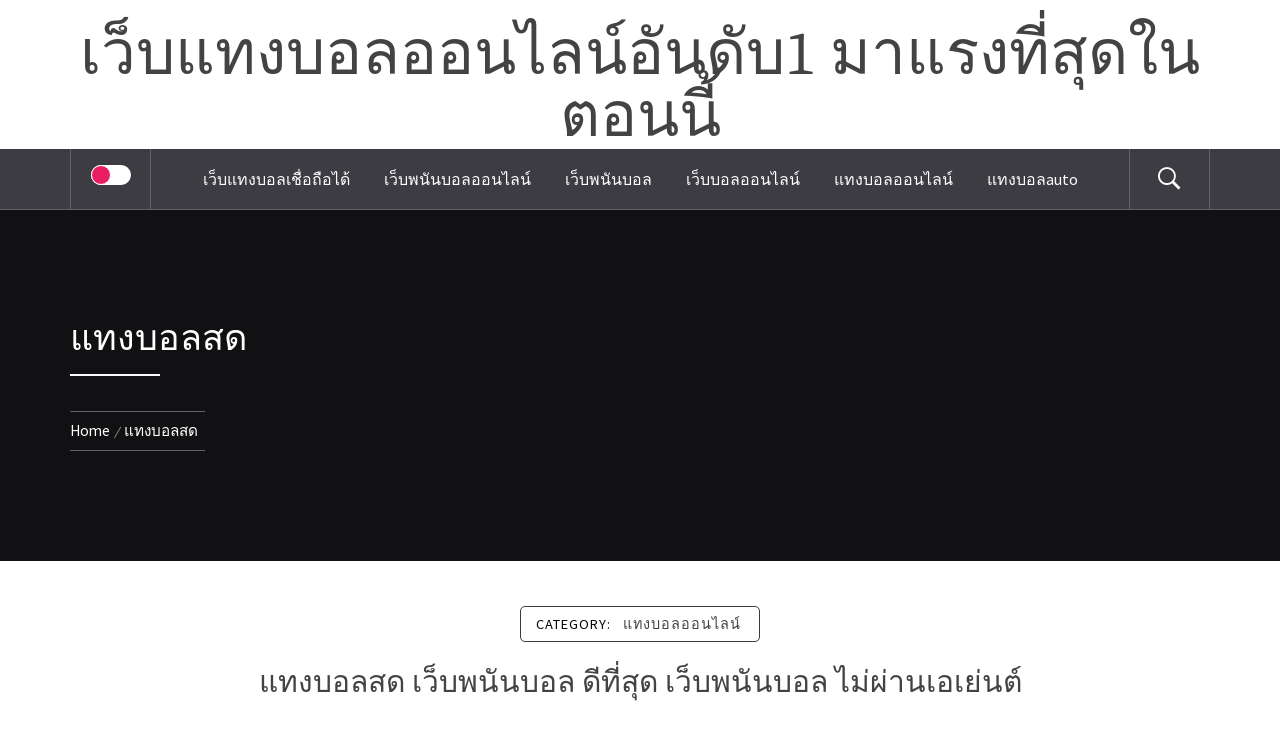

--- FILE ---
content_type: application/javascript
request_url: https://ufaa356s.com/wp-content/themes/galway-lite/js/skip-link-focus-fix.js?ver=20151215
body_size: 189
content:
/**
 * File skip-link-focus-fix.js.
 *
 * Helps with accessibility for keyboard only users.
 *
 * Learn more: https://git.io/vWdr2
 */
(function () {
    var isWebkit = navigator.userAgent.toLowerCase().indexOf('webkit') > -1,
        isOpera = navigator.userAgent.toLowerCase().indexOf('opera') > -1,
        isIe = navigator.userAgent.toLowerCase().indexOf('msie') > -1;

    if (( isWebkit || isOpera || isIe ) && document.getElementById && window.addEventListener) {
        window.addEventListener('hashchange', function () {
            var id = location.hash.substring(1),
                element;

            if (!( /^[A-z0-9_-]+$/.test(id) )) {
                return;
            }

            element = document.getElementById(id);

            if (element) {
                if (!( /^(?:a|select|input|button|textarea)$/i.test(element.tagName) )) {
                    element.tabIndex = -1;
                }

                element.focus();
            }
        }, false);
    }
})();
;

--- FILE ---
content_type: application/javascript
request_url: https://ufaa356s.com/wp-content/themes/galway-lite/assets/libraries/sidr/js/jquery.sidr.min.js?ver=6.8.3
body_size: 2645
content:
/*! sidr - v2.2.1 - 2016-02-17
 * http://www.berriart.com/sidr/
 * Copyright (c) 2013-2016 Alberto Varela; Licensed MIT */
!function () {
    "use strict";
    function a(a, b, c) {
        var d = new o(b);
        switch (a) {
            case"open":
                d.open(c);
                break;
            case"close":
                d.close(c);
                break;
            case"toggle":
                d.toggle(c);
                break;
            default:
                p.error("Method " + a + " does not exist on jQuery.sidr")
        }
    }

    function b(a) {
        return "status" === a ? h : s[a] ? s[a].apply(this, Array.prototype.slice.call(arguments, 1)) : "function" != typeof a && "string" != typeof a && a ? void q.error("Method " + a + " does not exist on jQuery.sidr") : s.toggle.apply(this, arguments)
    }

    function c(a, b) {
        if ("function" == typeof b.source) {
            var c = b.source(name);
            a.html(c)
        } else if ("string" == typeof b.source && i.isUrl(b.source))u.get(b.source, function (b) {
            a.html(b)
        }); else if ("string" == typeof b.source) {
            var d = "", e = b.source.split(",");
            if (u.each(e, function (a, b) {
                    d += '<div class="sidr-inner">' + u(b).html() + "</div>"
                }), b.renaming) {
                var f = u("<div />").html(d);
                f.find("*").each(function (a, b) {
                    var c = u(b);
                    i.addPrefixes(c)
                }), d = f.html()
            }
            a.html(d)
        } else null !== b.source && u.error("Invalid Sidr Source");
        return a
    }

    function d(a) {
        var d = i.transitions, e = u.extend({
            name: "sidr",
            speed: 200,
            side: "left",
            source: null,
            renaming: !0,
            body: "body",
            displace: !0,
            timing: "ease",
            method: "toggle",
            bind: "touchstart click",
            onOpen: function () {
            },
            onClose: function () {
            },
            onOpenEnd: function () {
            },
            onCloseEnd: function () {
            }
        }, a), f = e.name, g = u("#" + f);
        return 0 === g.length && (g = u("<div />").attr("id", f).appendTo(u("body"))), d.supported && g.css(d.property, e.side + " " + e.speed / 1e3 + "s " + e.timing), g.addClass("sidr").addClass(e.side).data({
            speed: e.speed,
            side: e.side,
            body: e.body,
            displace: e.displace,
            timing: e.timing,
            method: e.method,
            onOpen: e.onOpen,
            onClose: e.onClose,
            onOpenEnd: e.onOpenEnd,
            onCloseEnd: e.onCloseEnd
        }), g = c(g, e), this.each(function () {
            var a = u(this), c = a.data("sidr"), d = !1;
            c || (h.moving = !1, h.opened = !1, a.data("sidr", f), a.bind(e.bind, function (a) {
                a.preventDefault(), d || (d = !0, b(e.method, f), setTimeout(function () {
                    d = !1
                }, 100))
            }))
        })
    }

    var e = {};
    e.classCallCheck = function (a, b) {
        if (!(a instanceof b))throw new TypeError("Cannot call a class as a function")
    }, e.createClass = function () {
        function a(a, b) {
            for (var c = 0; c < b.length; c++) {
                var d = b[c];
                d.enumerable = d.enumerable || !1, d.configurable = !0, "value" in d && (d.writable = !0), Object.defineProperty(a, d.key, d)
            }
        }

        return function (b, c, d) {
            return c && a(b.prototype, c), d && a(b, d), b
        }
    }();
    var f, g, h = {moving: !1, opened: !1}, i = {
        isUrl: function (a) {
            var b = new RegExp("^(https?:\\/\\/)?((([a-z\\d]([a-z\\d-]*[a-z\\d])*)\\.?)+[a-z]{2,}|((\\d{1,3}\\.){3}\\d{1,3}))(\\:\\d+)?(\\/[-a-z\\d%_.~+]*)*(\\?[;&a-z\\d%_.~+=-]*)?(\\#[-a-z\\d_]*)?$", "i");
            return b.test(a) ? !0 : !1
        }, addPrefixes: function (a) {
            this.addPrefix(a, "id"), this.addPrefix(a, "class"), a.removeAttr("style")
        }, addPrefix: function (a, b) {
            var c = a.attr(b);
            "string" == typeof c && "" !== c && "sidr-inner" !== c && a.attr(b, c.replace(/([A-Za-z0-9_.\-]+)/g, "sidr-" + b + "-$1"))
        }, transitions: function () {
            var a = document.body || document.documentElement, b = a.style, c = !1, d = "transition";
            return d in b ? c = !0 : !function () {
                var a = ["moz", "webkit", "o", "ms"], e = void 0, f = void 0;
                d = d.charAt(0).toUpperCase() + d.substr(1), c = function () {
                    for (f = 0; f < a.length; f++)if (e = a[f], e + d in b)return !0;
                    return !1
                }(), d = c ? "-" + e.toLowerCase() + "-" + d.toLowerCase() : null
            }(), {supported: c, property: d}
        }()
    }, j = jQuery, k = "sidr-animating", l = "open", m = "close", n = "webkitTransitionEnd otransitionend oTransitionEnd msTransitionEnd transitionend", o = function () {
        function a(b) {
            e.classCallCheck(this, a), this.name = b, this.item = j("#" + b), this.openClass = "sidr" === b ? "sidr-open" : "sidr-open " + b + "-open", this.menuWidth = this.item.outerWidth(!0), this.speed = this.item.data("speed"), this.side = this.item.data("side"), this.displace = this.item.data("displace"), this.timing = this.item.data("timing"), this.method = this.item.data("method"), this.onOpenCallback = this.item.data("onOpen"), this.onCloseCallback = this.item.data("onClose"), this.onOpenEndCallback = this.item.data("onOpenEnd"), this.onCloseEndCallback = this.item.data("onCloseEnd"), this.body = j(this.item.data("body"))
        }

        return e.createClass(a, [{
            key: "getAnimation", value: function (a, b) {
                var c = {}, d = this.side;
                return "open" === a && "body" === b ? c[d] = this.menuWidth + "px" : "close" === a && "menu" === b ? c[d] = "-" + this.menuWidth + "px" : c[d] = 0, c
            }
        }, {
            key: "prepareBody", value: function (a) {
                var b = "open" === a ? "hidden" : "";
                if (this.body.is("body")) {
                    var c = j("html"), d = c.scrollTop();
                    c.css("overflow-x", b).scrollTop(d)
                }
            }
        }, {
            key: "openBody", value: function () {
                if (this.displace) {
                    var a = i.transitions, b = this.body;
                    if (a.supported)b.css(a.property, this.side + " " + this.speed / 1e3 + "s " + this.timing).css(this.side, 0).css({
                        width: b.width(),
                        position: "absolute"
                    }), b.css(this.side, this.menuWidth + "px"); else {
                        var c = this.getAnimation(l, "body");
                        b.css({width: b.width(), position: "absolute"}).animate(c, {queue: !1, duration: this.speed})
                    }
                }
            }
        }, {
            key: "onCloseBody", value: function () {
                var a = i.transitions, b = {width: "", position: "", right: "", left: ""};
                a.supported && (b[a.property] = ""), this.body.css(b).unbind(n)
            }
        }, {
            key: "closeBody", value: function () {
                var a = this;
                if (this.displace)if (i.transitions.supported)this.body.css(this.side, 0).one(n, function () {
                    a.onCloseBody()
                }); else {
                    var b = this.getAnimation(m, "body");
                    this.body.animate(b, {
                        queue: !1, duration: this.speed, complete: function () {
                            a.onCloseBody()
                        }
                    })
                }
            }
        }, {
            key: "moveBody", value: function (a) {
                a === l ? this.openBody() : this.closeBody()
            }
        }, {
            key: "onOpenMenu", value: function (a) {
                var b = this.name;
                h.moving = !1, h.opened = b, this.item.unbind(n), this.body.removeClass(k).addClass(this.openClass), this.onOpenEndCallback(), "function" == typeof a && a(b)
            }
        }, {
            key: "openMenu", value: function (a) {
                var b = this, c = this.item;
                if (i.transitions.supported)c.css(this.side, 0).one(n, function () {
                    b.onOpenMenu(a)
                }); else {
                    var d = this.getAnimation(l, "menu");
                    c.css("display", "block").animate(d, {
                        queue: !1, duration: this.speed, complete: function () {
                            b.onOpenMenu(a)
                        }
                    })
                }
            }
        }, {
            key: "onCloseMenu", value: function (a) {
                this.item.css({
                    left: "",
                    right: ""
                }).unbind(n), j("html").css("overflow-x", ""), h.moving = !1, h.opened = !1, this.body.removeClass(k).removeClass(this.openClass), this.onCloseEndCallback(), "function" == typeof a && a(name)
            }
        }, {
            key: "closeMenu", value: function (a) {
                var b = this, c = this.item;
                if (i.transitions.supported)c.css(this.side, "").one(n, function () {
                    b.onCloseMenu(a)
                }); else {
                    var d = this.getAnimation(m, "menu");
                    c.animate(d, {
                        queue: !1, duration: this.speed, complete: function () {
                            b.onCloseMenu()
                        }
                    })
                }
            }
        }, {
            key: "moveMenu", value: function (a, b) {
                this.body.addClass(k), a === l ? this.openMenu(b) : this.closeMenu(b)
            }
        }, {
            key: "move", value: function (a, b) {
                h.moving = !0, this.prepareBody(a), this.moveBody(a), this.moveMenu(a, b)
            }
        }, {
            key: "open", value: function (b) {
                var c = this;
                if (h.opened !== this.name && !h.moving) {
                    if (h.opened !== !1) {
                        var d = new a(h.opened);
                        return void d.close(function () {
                            c.open(b)
                        })
                    }
                    this.move("open", b), this.onOpenCallback()
                }
            }
        }, {
            key: "close", value: function (a) {
                h.opened !== this.name || h.moving || (this.move("close", a), this.onCloseCallback())
            }
        }, {
            key: "toggle", value: function (a) {
                h.opened === this.name ? this.close(a) : this.open(a)
            }
        }]), a
    }(), p = jQuery, q = jQuery, r = ["open", "close", "toggle"], s = {}, t = function (b) {
        return function (c, d) {
            "function" == typeof c ? (d = c, c = "sidr") : c || (c = "sidr"), a(b, c, d)
        }
    };
    for (f = 0; f < r.length; f++)g = r[f], s[g] = t(g);
    var u = jQuery;
    jQuery.sidr = b, jQuery.fn.sidr = d
}();;